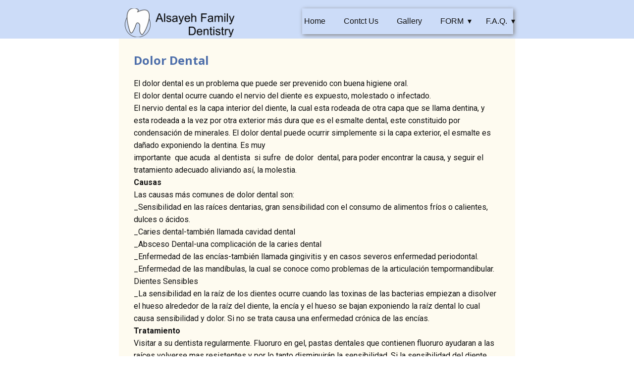

--- FILE ---
content_type: text/html
request_url: http://alsayehdds.com/SARTICLE.html
body_size: 7426
content:
<!DOCTYPE html>
<html style="font-size: 16px;">

<head>
    <meta name="viewport" content="width=device-width, initial-scale=1.0">
    <meta charset="utf-8">
    <meta name="keywords" content="A few simple steps to keep your smile healthy">
    <meta name="description" content="">
    <meta name="page_type" content="np-template-header-footer-from-plugin">
    <title>SARTICLE</title>
    <link rel="stylesheet" href="nicepage.css" media="screen">
    <link rel="stylesheet" href="SARTICLE.css" media="screen">
    <script class="u-script" type="text/javascript" src="jquery.js" defer=""></script>
    <script class="u-script" type="text/javascript" src="nicepage.js" defer=""></script>
    <link id="u-google-font" rel="stylesheet" href="https://fonts.googleapis.com/css?family=Open+Sans:300,300i,400,400i,600,600i,700,700i,800,800i|Roboto:100,100i,300,300i,400,400i,500,500i,700,700i,900,900i|arial|verdana">


    <script type="application/ld+json">
        {
        		"@context": "http://schema.org",
        		"@type": "Organization",
        		"name": "alsayehdds",
        		"url": "index.html"
        }
    </script>
    <meta property="og:title" content="SARTICLE">
    <meta property="og:type" content="website">
    <meta name="theme-color" content="#4d6eaa">
    <link rel="canonical" href="index.html">
    <meta property="og:url" content="index.html">
    <!-- Google Analytics -->
    <script>
        (function(i,s,o,g,r,a,m){i['GoogleAnalyticsObject']=r;i[r]=i[r]||function(){
            (i[r].q=i[r].q||[]).push(arguments)},i[r].l=1*new Date();a=s.createElement(o),
            m=s.getElementsByTagName(o)[0];a.async=1;a.src=g;m.parentNode.insertBefore(a,m)
        })(window,document,'script','https://www.google-analytics.com/analytics.js','ga');
        ga('create', 'mohd sayeh', 'auto');
        ga('send', 'pageview');
    </script>
    <!-- End Google Analytics -->
    <script src="https://www.google.com/recaptcha/api.js?render=https:&#x2F;&#x2F;form.jotform.com&#x2F;92466261111147"></script>
    <script>
        ( function( grecaptcha, sitekey, actions ) {
        
        	var recaptcha = {
        
        		execute: function( action ) {
        			grecaptcha.execute(
        				sitekey,
        				{ action: action }
        			).then( function( token ) {
        				var forms = document.getElementsByTagName( 'form' );
        
        				for ( var i = 0; i < forms.length; i++ ) {
        					var fields = forms[ i ].getElementsByTagName( 'input' );
        
        					for ( var j = 0; j < fields.length; j++ ) {
        						var field = fields[ j ];
        
        						if ( 'recaptchaResponse' === field.getAttribute( 'name' ) ) {
        							field.setAttribute( 'value', token );
        							break;
        						}
        					}
        				}
        			} );
        		},
        
        		executeContact: function() {
        			recaptcha.execute( actions[ 'contact' ] );
        		}
        	};
        
        	grecaptcha.ready(
        		recaptcha.executeContact
        	);
        
        	document.addEventListener( 'change',
        		recaptcha.executeContact, false
        	);
        } )(
        	grecaptcha,
        	'https:&#x2F;&#x2F;form.jotform.com&#x2F;92466261111147',
        	{"contact":"contact"}
        );
    </script>
</head>

<body class="u-body">
    <header class="u-clearfix u-header u-palette-3-light-2 u-header" id="sec-e270">
        <div class="u-clearfix u-sheet u-valign-bottom-lg u-valign-bottom-xl u-sheet-1">
            <img src="images/alsayehdentistrylogo1.png" alt="Image" class="u-border-no-bottom u-border-no-left u-border-no-right u-border-no-top u-image u-image-default u-image-1" data-image-width="251" data-image-height="65"
                data-animation-name="rotateIn" data-animation-duration="1500" data-animation-delay="0" data-animation-direction="">
            <nav class="u-align-left u-dropdown-icon u-font-size-14 u-menu u-menu-dropdown u-nav-spacing-25 u-offcanvas u-menu-1">
                <div class="menu-collapse u-custom-font u-font-arial" style="font-weight: 400;">
                    <a class="u-button-style u-nav-link" href="#g" style="padding: 8px 22px; font-size: calc(1em + 16px);">
              <svg class="u-svg-link" preserveAspectRatio="xMidYMin slice" viewBox="0 0 35 35" style="undefined"><use xmlns:xlink="http://www.w3.org/1999/xlink" xlink:href="#svg-a539"></use></svg>
              <svg xmlns="http://www.w3.org/2000/svg" xmlns:xlink="http://www.w3.org/1999/xlink" version="1.1" id="svg-a539" x="0px" y="0px" viewBox="0 0 35 35" style="enable-background:new 0 0 35 35;" xml:space="preserve" class="u-svg-content"><g><path d="M22.166,9.332h-9.332V0h9.332V9.332z M22.166,12.834h-9.332v9.332h9.332V12.834z M22.166,25.668h-9.332V35h9.332V25.668z"></path>
</g><g></g><g></g><g></g><g></g><g></g><g></g><g></g><g></g><g></g><g></g><g></g><g></g><g></g><g></g><g></g></svg>
            </a>
                </div>
                <div class="u-custom-menu u-nav-container">
                    <ul class="u-custom-font u-font-arial u-nav u-spacing-25 u-unstyled u-nav-1">
                        <li class="u-nav-item">
                            <a class="u-button-style u-nav-link" href="Home.html" style="padding: 18px 4px;">Home</a>
                        </li>
                        <li class="u-nav-item">
                            <a class="u-button-style u-nav-link" href="Home.html#sec-d6ea" style="padding: 18px 4px;">Contct Us</a>
                        </li>
                        <li class="u-nav-item">
                            <a class="u-button-style u-nav-link" href="Gallery.html" style="padding: 18px 4px;">Gallery</a>
                        </li>
                        <li class="u-nav-item">
                            <a class="u-button-style u-nav-link" href="VIDEO.html#sec-472c" style="padding: 18px 4px;">FORM</a>
                            <div class="u-nav-popup">
                                <ul class="u-h-spacing-20 u-nav u-unstyled u-v-spacing-10 u-nav-2">
                                    <li class="u-nav-item">
                                        <a class="u-button-style u-nav-link u-white" href="VIDEO.html#sec-472c">FORMA</a>
                                    </li>
                                    <li class="u-nav-item">
                                        <a class="u-button-style u-nav-link u-white" href="VIDEO.html#sec-472c">نموذج طبي </a>
                                    </li>
                                </ul>
                            </div>
                        </li>
                        <li class="u-nav-item">
                            <a class="u-button-style u-nav-link" href="FAQ.html" style="padding: 18px 4px;">F.A.Q.</a>
                            <div class="u-nav-popup">
                                <ul class="u-h-spacing-20 u-nav u-unstyled u-v-spacing-10 u-nav-3">
                                    <li class="u-nav-item">
                                        <a class="u-button-style u-nav-link u-white" href="SFAQ.html">P.F.</a>
                                    </li>
                                    <li class="u-nav-item">
                                        <a class="u-button-style u-nav-link u-white" href="AFAQ.html">أسئلة متكررة</a>
                                    </li>
                                    <li class="u-nav-item">
                                        <a class="u-button-style u-nav-link u-white" href="DTERMS.html">Dental Terms</a>
                                    </li>
                                </ul>
                            </div>
                        </li>
                    </ul>
                </div>
                <div class="u-custom-menu u-nav-container-collapse">
                    <div class="u-align-center u-black u-container-style u-inner-container-layout u-opacity u-opacity-95 u-sidenav">
                        <div class="u-menu-close"></div>
                        <ul class="u-align-center u-nav u-popupmenu-items u-unstyled u-nav-4">
                            <li class="u-nav-item">
                                <a class="u-button-style u-nav-link" href="Home.html" style="padding: 18px 4px;">Home</a>
                            </li>
                            <li class="u-nav-item">
                                <a class="u-button-style u-nav-link" href="Home.html#sec-d6ea" style="padding: 18px 4px;">Contct Us</a>
                            </li>
                            <li class="u-nav-item">
                                <a class="u-button-style u-nav-link" href="Gallery.html" style="padding: 18px 4px;">Gallery</a>
                            </li>
                            <li class="u-nav-item">
                                <a class="u-button-style u-nav-link" href="VIDEO.html#sec-472c" style="padding: 18px 4px;">FORM</a>
                                <div class="u-nav-popup">
                                    <ul class="u-h-spacing-20 u-nav u-unstyled u-v-spacing-10 u-nav-5">
                                        <li class="u-nav-item">
                                            <a class="u-button-style u-nav-link" href="VIDEO.html#sec-472c">FORMA</a>
                                        </li>
                                        <li class="u-nav-item">
                                            <a class="u-button-style u-nav-link" href="VIDEO.html#sec-472c">نموذج طبي </a>
                                        </li>
                                    </ul>
                                </div>
                            </li>
                            <li class="u-nav-item">
                                <a class="u-button-style u-nav-link" href="FAQ.html" style="padding: 18px 4px;">F.A.Q.</a>
                                <div class="u-nav-popup">
                                    <ul class="u-h-spacing-20 u-nav u-unstyled u-v-spacing-10 u-nav-6">
                                        <li class="u-nav-item">
                                            <a class="u-button-style u-nav-link" href="SFAQ.html">P.F.</a>
                                        </li>
                                        <li class="u-nav-item">
                                            <a class="u-button-style u-nav-link" href="AFAQ.html">أسئلة متكررة</a>
                                        </li>
                                        <li class="u-nav-item">
                                            <a class="u-button-style u-nav-link" href="DTERMS.html">Dental Terms</a>
                                        </li>
                                    </ul>
                                </div>
                            </li>
                        </ul>
                    </div>
                    <div class="u-black u-menu-overlay u-opacity u-opacity-70"></div>
                </div>
            </nav>
        </div>
    </header>

    <section class="u-clearfix u-section-1" id="sec-14f4">
        <div class="u-clearfix u-sheet u-sheet-1">
            <div class="u-align-left u-container-style u-expanded-width-sm u-expanded-width-xs u-group u-palette-4-light-3 u-group-1">
                <div class="u-container-layout u-valign-top-lg u-valign-top-md u-valign-top-xl u-container-layout-1">
                    <h2 class="u-text u-text-palette-1-dark-1 u-text-1">Dolor Dental</h2>
                    <p class="u-text u-text-2">
                        <br> El dolor dental es un problema que puede ser prevenido con buena higiene oral.
                        <br> El dolor dental ocurre cuando el nervio del diente es expuesto, molestado o infectado.
                        <br> El nervio dental es la capa interior del diente, la cual esta rodeada de otra capa que se llama dentina, y esta rodeada a la vez por otra exterior más dura que es el esmalte dental, este constituido por condensación de minerales.
                        El dolor dental puede ocurrir simplemente si la capa exterior, el esmalte es dañado exponiendo la dentina. Es muy
                        <br> importante &nbsp;que acuda &nbsp;al dentista &nbsp;si sufre &nbsp;de dolor &nbsp;dental, para poder encontrar la causa, y seguir el tratamiento adecuado aliviando así, la molestia.&nbsp;
                        <br>
                        <b>Causas</b>
                        <br>Las causas más comunes de dolor dental son:
                        <br> _Sensibilidad en las raíces dentarias, gran sensibilidad con el consumo de alimentos&nbsp;fríos o calientes, dulces o ácidos.
                        <br> _Caries dental-también llamada cavidad dental
                        <br> _Absceso Dental-una complicación de la caries dental
                        <br> _Enfermedad de las encías-también llamada gingivitis y en casos severos enfermedad&nbsp;periodontal.

                        <br> _Enfermedad de las mandíbulas, la cual se conoce como problemas de la articulación&nbsp;tempormandibular. Dientes Sensibles
                        <br> _La sensibilidad en la raíz de los dientes ocurre cuando las toxinas de las bacterias&nbsp;empiezan a disolver el hueso alrededor de la raíz del diente, la encía y el hueso se&nbsp;bajan exponiendo la raíz dental lo cual causa
                        sensibilidad y dolor. Si no se trata&nbsp;causa una enfermedad crónica de las encías.
                        <br>
                        <b> Tratamiento&nbsp;</b>
                        <br> Visitar a su dentista regularmente. Fluoruro en gel, pastas dentales que contienen fluoruro ayudaran a las raíces volverse mas resistentes y por lo tanto disminuirán la sensibilidad. Si la sensibilidad del diente hace que
                        el nervio se dañe y muera, se procederá con el tratamiento de la endodoncia, o en su caso extracción dental, para&nbsp; parar el dolor dental. _Caries Dental.- se presenta cuando los minerales del esmalte&nbsp;son disueltos a causa
                        del ácido formado por las bacterias que se encuentran en&nbsp;nuestras bocas. Esta desmineralización del esmalte forma un agujero en el diente,&nbsp;exponiendo la dentina lo cual causa dolor. Si el dolor es severo quiere decir
                        que el&nbsp;agujero ha expuesto la pulpa o nervio del diente.
                        <br> La prevención obvia de la caries es el consumir lo menos posible de azúcares, porque el ácido que causa la destrucción del esmalte es creado por las bacterias que se nutren de azúcares y almidones que permanecen en nuestras
                        bocas. Por ello tenemos que cepillar los dientes después de las comidas o tentempiés con una pasta dental que contenga fluoruro. El uso del hilo dental también ayuda muchísimo. Hacer un buen cepillado e uso del hilo dental evitará
                        la formación de placa bacteriana.
                        <br>
                        <b> Tratamient</b>o: Lo más probable el dentista rellenará la cavidad del diente, las cavidades grandes pudieran necesitar una corona. Si el nervio esta dañado se necesitará el tratamiento de endodoncia o extracción.&nbsp;
                        <br>-
                        <b>Absceso Dental</b>. Esto ocurre cuando la cavidad en el diente ha estado presente por un tiempo prolongado sin tratamiento. Las bacterias han infectado el interior del diente (pulpa, nervio), causando un dolor severo.
                        <br>
                        <b> Tratamiento</b>: El dentista tendrá que proceder con el tratamiento de endodoncia, en el cual la pulpa o nervio dental es removida y el espacio resultante rellenado y sellado con un material inherente. Si esto no es posible
                        el diente deberá ser extraído, parando así el dolor.&nbsp;
                        <br>-
                        <b>Enfermedad Periodontal</b>. Ocurre cuando el tejido blando en la cavidad oral es infectado, debido a la acumulación de placa o sarro acumulado alrededor de las encías. En éste caso el dolor dental estará acompañado de sangrado
                        de las encías.
                        <br>
                        <b> Tratamiento</b>: en el caso de enfermedad de las encías el dentista le ayudará con la información necesaria para mejorar su higiene dental, y removerá cualquier acumulación de placa o sarro acumulado. El tallado y alisado de
                        las raices pudiera ser necesario si las raices estan involucradas. En casos más severos las superficies inflamadas de las encías deberán ser removidas lo cual se llama curetaje gingival. Antibióticos orales deberán ser tomados
                        junto con los procedimientos.&nbsp;
                        <br>-
                        <b>Enfermedad
                        de la Articulación Temporomandibular (TMJ)</b>. Esto ocurre cuando se ha sufrido de algún accidente o impacto en la cabeza. Bruxismo (rechinamiento de los dientes) muy comúnmente ocasiona problemas de TMJ
                        también como artritis y el tener una sobremordida.
                        <br> La enfermedad de la articulación generalmente se caracteriza por dolor en los músculos alrededor de esta, y con limitación de los movimientos de la mandíbula.
                        <br>
                        <b> Tratamiento</b>: El dentista le construirá una guarda oclusal para que usted use. Si su mordida necesitará arreglarse entonces deberá ser corregida con coronas,&nbsp; tratamiento ortodóntico y medicamentos para aliviar el dolor.&nbsp;
                        <br>-
                        <b>Diente Rajado</b>&nbsp;Puede ser causado por muchas razones como accidente en la boca, bruxismo, mordiendo objetos duros o cambios bruscos de temperatura en los dientes (por ejemplo comiendo alimentos calientes e inmediatamente
                        bebiendo líquidos con hielo) puede ocasionar rajadas en los dientes exponiendo la dentina y hasta el nervio del diente.
                        <br> Los Dolores de dientes pueden ser resuelto cuando la rajada en los dientes se cierra después de remover la presión en ellos. El dolor puede incrementar si no se trata a tiempo y se infecta la pulpa.
                        <br> Si usted tiene una rajada visible en sus dientes, a esto se le llama línea de fractura, usualmente ocurren con la edad.
                        <br>
                        <b> Tratamiento</b>: El dentista evaluará los tratamientos necesarios dependiendo de la severidad de las rajadas. Esto puede incluir empaste para una rajada pequeña o tratamiento de endodoncia (nervio ) para una rajada grande.
                        Y en casos severos el diente tendrá que ser extraído para parar el dolor dental.&nbsp;
                        <br>En pocos casos el dolor dental puede ser ocacionado por lo siguiente:&nbsp;
                        <br>
                        <b>Angina </b>Enfermedad de la garganta marcada por ataques de sofocación y dolor.&nbsp;

                        <br>Enfermedad del Corazón. Infarto del miocardio. Destrucción de tejido cardíaco causado por la obstrucción del corriente sanguineo que suplen el Corazón.
                        <br> Cualquiera que sea la causa del dolor dental es importante consultar al dentista para que se determine la causa y aplicar el tratamiento apropiado. Si debe esperar para su cita, para calmar el dolor puede aplicar una compresa
                        fría sobre la mejilla en el área del dolor. Enjuagar su boca con agua salada y tomar aspirinas. Una buena higiene oral rutinaria le protegerá de cualquier problema dental.

                        <br>
                        <br>
                    </p>
                </div>
            </div>
            <div class="u-align-left u-container-style u-custom-color-3 u-expanded-width-sm u-group u-group-2">
                <div class="u-container-layout u-container-layout-2">
                    <h2 class="u-text u-text-palette-1-dark-1 u-text-3">BRUXISMO</h2>
                    <p class="u-custom-font u-font-arial u-text u-text-4">
                        <br> Bruxismo se refiere al inconsciente rechinamiento de los dientes durante la noche.
                        <br> Bruxismo puede ocurrir mientras estamos despiertos pero no es muy común.&nbsp;
                        <br>Causas La causa del bruxismo no es muy entendida. Popularmente se cree que el&nbsp;rechinamiento y presión de las mandíbulas puede ser causada por:
                        <br> Estrés.

                        <br> Sobremordida.

                        <br> Un malfuncionamiento del sistema nervioso.&nbsp;
                        <br>
                        <b>Síntomas
                        </b>
                        <br> El bruxismo tiene muchos efectos negativos, sus síntomas incluyen, Dientes:
                        <br> Desgastados

                        <br> Sensibles

                        <br> Cariados

                        <br> Fracturados

                        <br> Sueltos

                        <br> Encías bajas
                        <br> Daños al interior de los carrillos
                        <br> Músculos faciales adoloridos
                        <br> Dolores de cabeza&nbsp;
                        <br>El bruxismo también puede ocasionar problemas con el funcionamiento&nbsp;
                        <br>de la articulación tempo-mandibular Tratamiento

                        <br>
                        <b>Tratamiento </b>del bruxismo incluye la fabricación de una guarda oclusal, la cual evitará causar más daños. Si el bruxismo es causado por el estrés las técnicas de relajamiento antes de ir a dormir también ayudaran.
                    </p>
                </div>
            </div>
        </div>
    </section>
    <section class="u-clearfix u-section-2" id="sec-6aac">
        <div class="u-clearfix u-sheet u-sheet-1">
            <div class="u-align-left u-container-style u-expanded-width-sm u-expanded-width-xs u-group u-palette-4-light-3 u-group-1">
                <div class="u-container-layout u-container-layout-1">
                    <h2 class="u-text u-text-palette-1-dark-1 u-text-1">SENSIBILIDAD DENTAL (DIENTES HIPERSENSIBLES)</h2>
                    <p class="u-text u-text-2">
                        <br> La hipersensibilidad dental es la molestia&nbsp;dental más común &nbsp;reportada al dentista, aparentemente una de cada cinco personas adultas sufre de&nbsp; hipersensibilidad.
                        <br> La sensibilidad del diente es un dolor agudo repentino de duración corta que se siente cuando el diente es expuesto a comidas o bebidas calientes/frías, dulces/ácidas.
                        <br> En casos extremos la exposición al aire frío puede causar dolor, en pacientes con sesibilidad dental. La sensibilidad ocurre cuando el esmalte se ha gastado y la dentina a quedado expuesta. Causas de la sensibilidad dental,
                        las más communes son:&nbsp;
                        <br>Bruxismo-rechinamiento de dientes, Rellenos sueltos/coronas,&nbsp; Dientes rajados,&nbsp; Enfermedad&nbsp;periodontal Rescesión de encías,&nbsp; Placa bacteriana,&nbsp; Cepillado abrasivo de&nbsp;dientes,&nbsp; Blanqueado&nbsp;de
                        dientes,&nbsp; Comidas ácidas.&nbsp;
                        <br>La prevención y tratamiento de la&nbsp;sensibilidad dental es muy sencilla&nbsp;&nbsp;y variable por la&nbsp;cantidad de productos existentes:&nbsp;
                        <br>Uso de pasta dental desensibilizante como el Sensodine Uso de enjuagues bucales&nbsp;con fluorúro La crema remineralizante que hidrata los dientes, especialmente designada para la sensibilidad dental causada por el blanqueado
                        de ellos. Evitar el consumo&nbsp; frecuentemente alimentos ácidos. Usar una guarda oclusal nocturna si la sensibilidad&nbsp;
                        <br>de los dientes es causada por el constante rechinamiento de estos. Usar cepillo dental con cerdas suaves Cepillar los dientes suavemente, un cepillo eléctrico ayudará,&nbsp;especialmente uno con sensor de presión. (Braun Oral-B
                        Professional Care 8500 Delux)&nbsp;
                        <br>Consultas periódicas al dentista sobre todo si experimenta sensibilidad dental, para que así le puedan recomendar el tratamiento más indicado. Si ninguno de los tratamientos mencionados anteriormente aminora su sensibilidad
                        el dentista lo tratará con un método conocido como iontophoresis, con el cual la sensibilidades tratada con corriente eléctrica positiva al mismo tiempo que se aplica fluorúro.
                        <br>
                        <br>
                        <br>
                    </p>
                    <a href="Home.html" class="u-btn u-button-style u-btn-1" title="Home">regresar</a>
                </div>
            </div>
        </div>
    </section>


    <footer class="top-margin-for-add-section-widget-small u-clearfix u-footer u-grey-80" id="sec-e985">
        <div class="u-clearfix u-sheet u-valign-middle-xs u-sheet-1">
            <div class="u-clearfix u-expanded-width u-gutter-30 u-layout-wrap u-layout-wrap-1">
                <div class="u-gutter-0 u-layout">
                    <div class="u-layout-row">
                        <div class="u-align-left u-color-scheme-u10 u-color-style-multicolor-1 u-container-style u-custom-color-6 u-layout-cell u-left-cell u-size-20 u-size-20-md u-layout-cell-1">
                            <div class="u-container-layout u-valign-top u-container-layout-1">
                                <!--position-->
                                <div data-position="" class="u-position u-position-1">
                                    <!--block-->
                                    <div class="u-block">
                                        <div class="u-block-container u-clearfix">
                                            <!--block_content-->
                                            <div class="u-block-content u-text u-text-1">
                                                <!--block_content_content-->
                                                <!--/block_content_content-->
                                            </div>
                                            <!--/block_content-->
                                            <!--block_header-->
                                            <h5 class="u-align-center u-block-header u-text u-text-2">
                                                <!--block_header_content-->
                                                <a href="Home.html">Alsayeh Familly Dentistry</a>
                                                <!--/block_header_content-->
                                            </h5>
                                            <!--/block_header-->
                                        </div>
                                    </div>
                                    <!--/block-->
                                </div>
                                <!--/position-->
                            </div>
                        </div>
                        <div class="u-align-left u-container-style u-custom-color-6 u-layout-cell u-size-20 u-size-20-md u-layout-cell-2">
                            <div class="u-container-layout u-valign-middle-xs u-container-layout-2">
                                <!--position-->
                                <div data-position="" class="u-custom-color-6 u-expanded-width u-position u-position-2">
                                    <!--block-->
                                    <div class="u-block">
                                        <div class="u-block-container u-clearfix">
                                            <!--block_header-->
                                            <h5 class="u-align-center u-block-header u-text u-text-3">
                                                <!--block_header_content-->
                                                <a href="COPYRIGHT.html">Copyrights, Term of Use&amp;Privacy of Policy</a>
                                                <!--/block_header_content-->
                                            </h5>
                                            <!--/block_header-->
                                            <!--block_content-->
                                            <div class="u-block-content u-text u-text-4">
                                                <!--block_content_content-->
                                                <!--/block_content_content-->
                                            </div>
                                            <!--/block_content-->
                                        </div>
                                    </div>
                                    <!--/block-->
                                </div>
                                <!--/position-->
                            </div>
                        </div>
                        <div class="u-container-style u-custom-color-6 u-layout-cell u-right-cell u-size-20 u-size-20-md u-layout-cell-3">
                            <div class="u-container-layout u-valign-top-sm u-valign-top-xs u-container-layout-3">
                                <!--position-->
                                <div data-position="" class="u-custom-color-6 u-position u-position-3">
                                    <!--block-->
                                    <div class="u-block">
                                        <div class="u-block-container u-clearfix">
                                            <!--block_header-->
                                            <h5 class="u-align-center u-block-header u-text u-text-5">
                                                <!--block_header_content-->
                                                info@alsayehdds.com
                                                <br>
                                                <br>
                                                <!--/block_header_content-->
                                            </h5>
                                            <!--/block_header-->
                                            <!--block_content-->
                                            <div class="u-block-content u-text u-text-6">
                                                <!--block_content_content-->
                                                <!--/block_content_content-->
                                            </div>
                                            <!--/block_content-->
                                        </div>
                                    </div>
                                    <!--/block-->
                                </div>
                                <!--/position-->
                                <a href="Home.html" class="u-btn u-button-style u-white u-btn-1">HOME</a>
                            </div>
                        </div>
                    </div>
                </div>
            </div>
        </div>
    </footer>
</body>

</html>

--- FILE ---
content_type: text/css
request_url: http://alsayehdds.com/SARTICLE.css
body_size: 510
content:
.u-section-1 .u-sheet-1 {min-height: 2746px}
.u-section-1 .u-group-1 {width: 800px; min-height: 2052px; height: auto; margin: 0 auto}
.u-section-1 .u-container-layout-1 {padding: 30px 30px 0}
.u-section-1 .u-text-1 {font-size: 1.5rem; margin: 0 286px 0 0}
.u-section-1 .u-text-2 {margin: -5px 0 0}
.u-section-1 .u-group-2 {width: 800px; min-height: 694px; height: auto; margin: 0 auto}
.u-section-1 .u-container-layout-2 {padding: 30px 30px 0}
.u-section-1 .u-text-3 {font-size: 1.5rem; margin: 0}
.u-section-1 .u-text-4 {font-weight: 400; margin: 0} 

@media (max-width: 1199px){ .u-section-1 .u-sheet-1 {min-height: 2029px} }

@media (max-width: 991px){ .u-section-1 .u-sheet-1 {min-height: 1554px}
.u-section-1 .u-group-1 {width: 720px}
.u-section-1 .u-text-1 {margin-right: 206px}
.u-section-1 .u-group-2 {width: 720px} }

@media (max-width: 767px){ .u-section-1 .u-sheet-1 {min-height: 3682px}
.u-section-1 .u-group-1 {min-height: 2850px; margin-right: initial; margin-left: initial; width: auto}
.u-section-1 .u-container-layout-1 {padding-left: 10px; padding-right: 10px}
.u-section-1 .u-text-1 {margin-right: 66px}
.u-section-1 .u-group-2 {min-height: 832px; margin-right: initial; margin-left: initial; width: auto}
.u-section-1 .u-container-layout-2 {padding-left: 10px; padding-right: 10px} }

@media (max-width: 575px){ .u-section-1 .u-sheet-1 {min-height: 5421px}
.u-section-1 .u-group-1 {min-height: 4436px; width: auto; margin-right: initial; margin-left: initial}
.u-section-1 .u-text-1 {margin-right: 0}
.u-section-1 .u-group-2 {min-height: 985px; width: 340px; margin-left: 0; margin-right: 0} }.u-section-2 .u-sheet-1 {min-height: 652px}
.u-section-2 .u-group-1 {width: 800px; min-height: 764px; margin: 0 auto}
.u-section-2 .u-container-layout-1 {padding: 30px 30px 5px}
.u-section-2 .u-text-1 {font-size: 1.5rem; margin: 0}
.u-section-2 .u-text-2 {margin: 22px 0 0}
.u-section-2 .u-btn-1 {font-weight: 700; margin: -26px auto 0; padding: 1px 30px 3px} 

@media (max-width: 1199px){ .u-section-2 .u-sheet-1 {min-height: 538px}
.u-section-2 .u-group-1 {min-height: 140px; height: auto} }

@media (max-width: 991px){ .u-section-2 .u-sheet-1 {min-height: 412px}
.u-section-2 .u-group-1 {width: 720px; min-height: 107px} }

@media (max-width: 767px){ .u-section-2 .u-sheet-1 {min-height: 962px}
.u-section-2 .u-group-1 {min-height: 962px; margin-right: initial; margin-left: initial; width: auto}
.u-section-2 .u-container-layout-1 {padding-left: 10px; padding-right: 10px} }

@media (max-width: 575px){ .u-section-2 .u-sheet-1 {min-height: 606px}
.u-section-2 .u-group-1 {min-height: 50px; width: auto; margin-right: initial; margin-left: initial}
.u-section-2 .u-btn-1 {margin-left: 78px} }